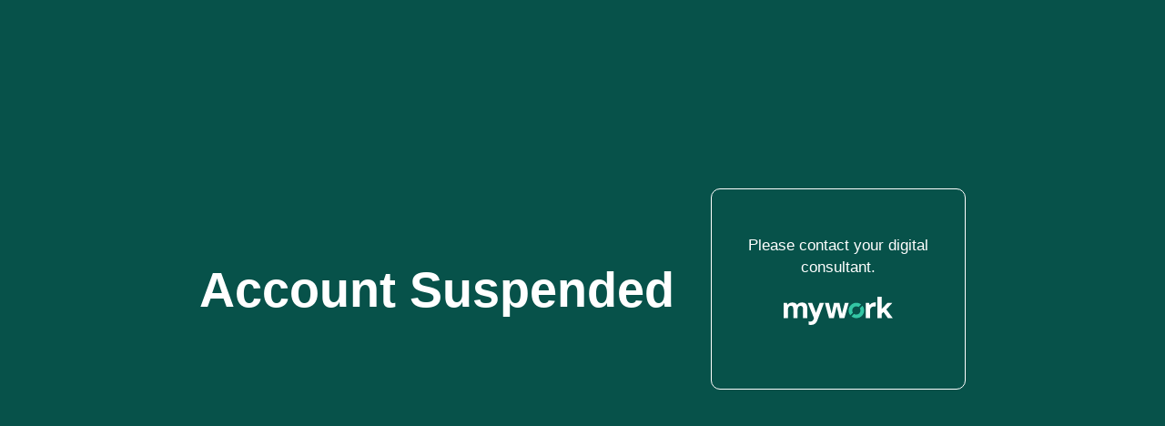

--- FILE ---
content_type: text/html
request_url: https://suspended.mywork.net.au/
body_size: 1808
content:
<!doctype html>
<html lang="en-AU">
<head>
	<meta charset="UTF-8">
	<meta name="viewport" content="width=device-width, initial-scale=1">
	<meta name="robots" content="noindex,nofollow">
	<meta http-equiv="Content-Type" content="text/html; charset=utf-8" />

	<title>Account Suspended</title>

	<style>
        * {
            box-sizing: border-box;
        }
        body {
		    --colour-mw-primary: #33C6A4;
            --colour-mw-secondary: #07524A;
            --colour-mw-black: #242424;
            background: #07524a;
            font-family: "Work Sans", sans-serif;
            font-optical-sizing: auto;
            font-weight: 400;
        }
        p {
            margin: 0 0 20px 0;
        }
        p:last-child {
            margin: 0;
        }
        h1 {
            margin: 0;
            padding: 0;
            color: #fff;
            font-size: 54px;
            line-height: 1.3em;
        }
        @media (max-width: 375px) {
            h1 {
                font-size: 48px;
            }
        }

        .container {
            height: 96vh;
            display: flex;
            flex-direction: column;
            align-items: center;
            justify-content: center;
            padding-bottom: 72px;
        }

        .logo {
            max-width: 120px;
			margin: 20px auto !important;
        }
		
        .logo a {
            display: block;
            outline: 0;
            text-decoration: none;
            color: var( --colour-mw-black );
        }
		
        .logo svg {
            width: 100%;
            height: auto;
            display: block;
        }
		
        .logo svg .mw-logo-text, .logo svg .mw-logo-icon {
            stroke-width: 0px;
        }
		
        .logo svg .mw-logo-text {
            fill: #fff;
        }
		
        .logo svg .mw-logo-icon {
            fill: var( --colour-mw-primary );
        }
        .row {
            display: flex;
            flex-direction: row;
            align-items: center;
            justify-content: center;
            max-width: 1200px;
            width: 100%;
            margin: 0 auto;
            gap: 60px;
            position: relative;
            z-index: 2;
			padding: 0 80px;
        }
		
        @media (max-width: 800px) {
            .row {
                flex-direction: column;
                gap: 20px;
                text-align: center;
				padding: 0;
            }
        }
		
        .column {
            padding: 20px;
        }

        .col-content {
            max-width: 320px;
            text-align: center;
            line-height: 1.5em;
        }
		
        .contact {
            padding: 50px 40px;
            border-radius: 10px;
            border: 1px solid #fff;
        }
		
        @media (max-width: 375px) {
            .contact {
                padding: 50px 30px;
            }
        }

        .mw-icon {
            width: 110vh;
            left: 50%;
            top: 50%;
            position: absolute;
            transform: translate(-50%,-50%);
        }
		
        .mw-icon path {
            fill: none;
            stroke: var( --colour-mw-primary );
            stroke-width: 0.04px;
        }
		
		.text {
		color: #fff;
		font-size: 17px;
		}


	</style>
</head>
<body>
    <div class="container">
        <div class="row">
            <div class="column col-heading">
                <div class="heading"><h1>Account <span>Suspended</span></h1></div>
            </div>
            <div class="column col-content">
                <div class="contact">
                    <div class="content">
                        <div class="text">Please contact your digital consultant.</div>
            <div class="logo">
                <a href="https://mywork.com.au" target="_blank" class="logo-link">
                    <svg class="logo-mywork" xmlns="http://www.w3.org/2000/svg" viewBox="0 0 513.44 133.89">
                        <g>
                            <path class="mw-logo-text" d="M65.44,101.72h-19.94v-42.69c0-5.27-.88-9.23-2.65-11.87-1.76-2.64-4.54-3.95-8.34-3.95-5.1,0-8.8,1.87-11.11,5.62-2.31,3.75-3.46,9.92-3.46,18.5v34.39H0V28.63h15.23l2.68,9.35h1.11c1.96-3.36,4.79-5.98,8.5-7.88,3.7-1.9,7.95-2.84,12.75-2.84,10.94,0,18.35,3.57,22.23,10.72h1.76c1.96-3.4,4.85-6.04,8.66-7.91,3.81-1.87,8.12-2.81,12.91-2.81,8.28,0,14.55,2.12,18.8,6.37s6.37,11.06,6.37,20.43v47.66h-20v-42.69c0-5.27-.88-9.23-2.65-11.87-1.76-2.64-4.54-3.95-8.34-3.95-4.88,0-8.53,1.74-10.95,5.23-2.42,3.49-3.63,9.02-3.63,16.6v36.67h0Z"/>
                            <path class="mw-logo-text" d="M169.69,28.63h20.02l-30.92,82.44c-2.83,7.63-6.88,13.34-12.13,17.13s-11.39,5.69-18.4,5.69c-3.44,0-6.82-.37-10.13-1.11v-15.82c2.4.57,5.01.85,7.84.85,3.53,0,6.61-1.08,9.25-3.24,2.64-2.16,4.7-5.42,6.18-9.77l1.18-3.6-29.03-72.56h20.47l18,47.15,17.67-47.15h0Z"/>
                            <path class="mw-logo-text" d="M287.93,28.63h18.18l-20.6,73.09h-22.61l-5.62-25.56-7.58-30.48h-.46l-13.34,56.04h-22.35l-19.88-73.09h19.19l12.71,52.15,11-52.15h25.6l11.98,52.15,13.77-52.15h.01Z"/>
                            <path class="mw-logo-text" d="M427.27,27.26c2.7,0,4.95.2,6.73.59l-1.5,18.7c-1.61-.44-3.57-.65-5.88-.65-6.36,0-11.32,1.63-14.87,4.9s-5.33,7.84-5.33,13.73v37.2h-19.94V28.63h14.82l3.23,10.33h.98c2.27-4.1,5.64-6.89,9.72-9.01,4.19-2.17,7.52-2.69,12.05-2.69h-.01Z"/>
                            <path class="mw-logo-text" d="M489.19,28.63h22.49l-29.03,31.71,30.79,41.38h-23.01l-21.05-29.61-8.56,8.68v20.93h-19.94V0h19.94v57.89l28.37-29.25h0Z"/>
                            <g>
                            <path class="mw-logo-icon" d="M325.62,75.69c-2-3.06-3.16-6.7-3.16-10.63,0-10.74,8.7-19.44,19.44-19.44,3.92,0,7.57,1.17,10.63,3.16l12.19-12.19c-6.25-5.02-14.18-8.02-22.82-8.02-20.15,0-36.49,16.34-36.49,36.49,0,8.64,3.01,16.57,8.02,22.82l12.19-12.19Z"/>
                            <path class="mw-logo-icon" d="M358.18,54.44c2,3.06,3.16,6.7,3.16,10.63,0,10.74-8.7,19.44-19.44,19.44-3.92,0-7.57-1.17-10.63-3.16l-12.19,12.19c6.25,5.02,14.18,8.02,22.82,8.02,20.15,0,36.49-16.34,36.49-36.49,0-8.64-3.01-16.57-8.02-22.82,0,0-12.19,12.19-12.19,12.19Z"/>
                            </g>
                        </g>
                    </svg>
                </a>
            </div>

                    </div>
                </div>
            </div>
        </div>


    </div>
    </div>
</body>
</html>